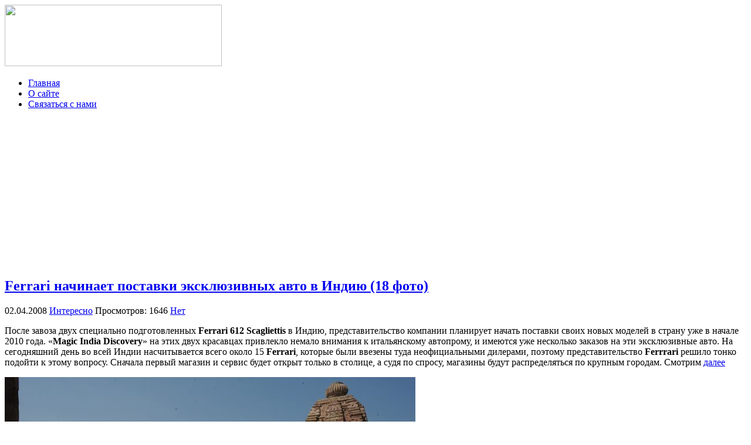

--- FILE ---
content_type: text/html; charset=utf-8
request_url: https://autozoo.ru/?p=12120
body_size: 23521
content:

<!DOCTYPE html>
<html xmlns="http://www.w3.org/1999/xhtml">
<head>
	<meta http-equiv="Content-Type" content="text/html; charset=utf-8" />
	<title>Ferrari начинает поставки эксклюзивных авто в Индию (18 фото) | Autozoo.ru - Блог об автомобилях</title>
	<link rel="stylesheet" href="https://autozoo.ru/wp-content/themes/autozoo/style.css" type="text/css" />
	
	<link rel="icon" href="https://autozoo.ru/wp-content/themes/autozoo/images/favicon.ico" type="image/x-icon" />
	<link rel="shortcut icon" href="https://autozoo.ru/wp-content/themes/autozoo/images/favicon.ico" type="image/x-icon" />

	<!--[if IE]><script src="https://html5shiv.googlecode.com/svn/trunk/html5.js"></script><![endif]-->
	<script src="https://ajax.googleapis.com/ajax/libs/jquery/1.4.2/jquery.min.js" type="text/javascript" charset="utf-8"></script>
    <script src="https://autozoo.ru/wp-content/themes/autozoo/js/jquery.uniform.js" type="text/javascript" charset="utf-8"></script>
    <script type="text/javascript" charset="utf-8">
      $(function(){
        $("input, textarea, select, button").uniform();
      });
    </script>
	
				<link rel="alternate" type="application/rss+xml" title="Autozoo.ru - Блог об автомобилях &raquo; Лента комментариев к &laquo;Ferrari начинает поставки эксклюзивных авто в Индию (18 фото)&raquo;" href="https://autozoo.ru/?feed=rss2&#038;p=12120" />
<script type='text/javascript' src='https://autozoo.ru/wp-content/plugins/vipers-video-quicktags/resources/qtobject.js?ver=1.0.2'></script>
<script type='text/javascript' src='https://autozoo.ru/wp-includes/js/comment-reply.min.js?ver=3.5'></script>
<link rel='prev' title='Интересности на AutoZoo' href='https://autozoo.ru/?p=12133' />
<link rel='next' title='Reventon &#8212; достойная замена несбывшемуся Ferruccio? (6 фото)' href='https://autozoo.ru/?p=12108' />

<script type="text/javascript" src="https://autozoo.ru/flv-embed/swfobject.js"></script>

<!-- All in One SEO Pack 2.0.3.1 by Michael Torbert of Semper Fi Web Design[139,250] -->
<meta name="description" content="После завоза двух специально подготовленных Ferrari 612 Scagliettis в Индию, представительство компании планирует начать поставки своих новых моделей в стра" />

<meta name="keywords" content="интересно" />

<link rel="canonical" href="https://autozoo.ru/?p=12120" />
<!-- /all in one seo pack -->
<!-- Vipers Video Quicktags v6.4.5 | http://www.viper007bond.com/wordpress-plugins/vipers-video-quicktags/ -->
<style type="text/css">
.vvqbox { display: block; max-width: 100%; visibility: visible !important; margin: 10px auto; } .vvqbox img { max-width: 100%; height: 100%; } .vvqbox object { max-width: 100%; } 
</style>
<script type="text/javascript">
// <![CDATA[
	var vvqflashvars = {};
	var vvqparams = { wmode: "opaque", allowfullscreen: "true", allowscriptaccess: "always" };
	var vvqattributes = {};
	var vvqexpressinstall = "https://autozoo.ru/wp-content/plugins/vipers-video-quicktags/resources/expressinstall.swf";
// ]]>
</script>
<script type="text/javascript" src="//vk.com/js/api/openapi.js?68"></script>

<script type="text/javascript">
  VK.init({apiId: 2346811, onlyWidgets: true});
</script>
<meta name="google-site-verification" content="R_-nrAjbv_4GXKdQLgvnc-kK2JCnALUzUr9BoDlvAhE" />
</head>
<body>
<div id="topbody">
<div id="wrapper">

<header id="header">
		<div id="logo"><a href="https://autozoo.ru"><img src="https://autozoo.ru/wp-content/themes/autozoo/images/logo.gif" width="370" height="105" /></a></div>
        
        <div id="link">
        <a onMouseOver='home.src="https://autozoo.ru/wp-content/themes/autozoo/images/home-hov.gif"' onMouseOut='home.src="https://autozoo.ru/wp-content/themes/autozoo/images/home.gif"' href="https://autozoo.ru"></a>
        </div>
	
		<div class="menu-main-container"><ul id="menu-main" class="menu"><li id="menu-item-44999" class="menu-item menu-item-type-custom menu-item-object-custom menu-item-44999"><a href="http://autozoo.ru/">Главная</a></li>
<li id="menu-item-36464" class="menu-item menu-item-type-post_type menu-item-object-page menu-item-36464"><a href="https://autozoo.ru/?page_id=2">О сайте</a></li>
<li id="menu-item-36463" class="menu-item menu-item-type-post_type menu-item-object-page menu-item-36463"><a href="https://autozoo.ru/?page_id=4">Связаться с нами</a></li>
</ul></div>                                 		 

          <div id="top-posts">
             <div class="banner">
                  <iframe width="297" height="248" src="https://autozoo.ru/wp-content/themes/autozoo/head.html" frameborder="0" scrolling="no" ></iframe></div>

       <!-- Лучшие посты за неделю -->
        	        
       <!-- /Лучшие посты за неделю -->
       </div>

              </header>
                  <!-- #header-->

<section id="middle">

		<div id="container">
			<div id="content">
			
						
						
			<div class="post">
			
                <h2><a href="https://autozoo.ru/?p=12120">Ferrari начинает поставки эксклюзивных авто в Индию (18 фото)</a></h2>
                <div class="detalis">
                <span class="date">02.04.2008</span>
                <span class="cat"><a href="https://autozoo.ru/?cat=8" title="Просмотреть все записи в рубрике &laquo;Интересно&raquo;" rel="category">Интересно</a></span>
                <span class="view">Просмотров: 1646</span>
                <span class="com"> <a href="https://autozoo.ru/?p=12120#respond" title="Прокомментировать запись &laquo;Ferrari начинает поставки эксклюзивных авто в Индию (18 фото)&raquo;">Нет</a></span>
                </div>
              
				<p>После завоза двух специально подготовленных <strong>Ferrari 612 Scagliettis</strong> в Индию, представительство компании планирует начать поставки своих новых моделей в страну уже в начале 2010 года. «<strong>Magic India Discovery</strong>» на этих двух красавцах привлекло немало внимания к итальянскому автопрому, и имеются уже несколько заказов на эти эксклюзивные авто. На сегодняшний день во всей Индии насчитывается всего около 15 <strong>Ferrari</strong>, которые были ввезены туда неофициальными дилерами, поэтому представительство <strong>Ferrrari</strong> решило тонко подойти к этому вопросу. Сначала первый магазин и сервис будет открыт только  в столице, а судя по спросу, магазины будут распределяться по крупным городам. Смотрим <a href="http://autozoo.ru/?p=12120">далее</a> </p>
<p><a href="http://autozoo.ru/?p=12120"><img src='http://autozoo.ru/wp-content/uploads/2008/04/ferrari-india-18.JPG' alt='Ferrari 612 Scagliettis in India' /></a></p>
<p><span id="more-12120"></span></p>
<p><img src='http://autozoo.ru/wp-content/uploads/2008/4/ferrari-india-1.JPG' alt='Ferrari 612 Scagliettis in India' /><br />
<img src='http://autozoo.ru/wp-content/uploads/2008/4/ferrari-india-2.JPG' alt='Ferrari 612 Scagliettis in India' /><br />
<img src='http://autozoo.ru/wp-content/uploads/2008/4/ferrari-india-3.JPG' alt='Ferrari 612 Scagliettis in India' /><br />
<img src='http://autozoo.ru/wp-content/uploads/2008/4/ferrari-india-4.JPG' alt='Ferrari 612 Scagliettis in India' /><br />
<img src='http://autozoo.ru/wp-content/uploads/2008/4/ferrari-india-5.JPG' alt='Ferrari 612 Scagliettis in India' /><br />
<img src='http://autozoo.ru/wp-content/uploads/2008/4/ferrari-india-6.JPG' alt='Ferrari 612 Scagliettis in India' /><br />
<img src='http://autozoo.ru/wp-content/uploads/2008/4/ferrari-india-7.JPG' alt='Ferrari 612 Scagliettis in India' /><br />
<img src='http://autozoo.ru/wp-content/uploads/2008/4/ferrari-india-8.JPG' alt='Ferrari 612 Scagliettis in India' /><br />
<img src='http://autozoo.ru/wp-content/uploads/2008/4/ferrari-india-9.JPG' alt='Ferrari 612 Scagliettis in India' /><br />
<img src='http://autozoo.ru/wp-content/uploads/2008/4/ferrari-india-10.JPG' alt='Ferrari 612 Scagliettis in India' /><br />
<img src='http://autozoo.ru/wp-content/uploads/2008/4/ferrari-india-11.JPG' alt='Ferrari 612 Scagliettis in India' /><br />
<img src='http://autozoo.ru/wp-content/uploads/2008/4/ferrari-india-12.JPG' alt='Ferrari 612 Scagliettis in India' /><br />
<img src='http://autozoo.ru/wp-content/uploads/2008/4/ferrari-india-13.JPG' alt='Ferrari 612 Scagliettis in India' /><br />
<img src='http://autozoo.ru/wp-content/uploads/2008/4/ferrari-india-14.JPG' alt='Ferrari 612 Scagliettis in India' /><br />
<img src='http://autozoo.ru/wp-content/uploads/2008/4/ferrari-india-15.JPG' alt='Ferrari 612 Scagliettis in India' /><br />
<img src='http://autozoo.ru/wp-content/uploads/2008/4/ferrari-india-16.JPG' alt='Ferrari 612 Scagliettis in India' /><br />
<img src='http://autozoo.ru/wp-content/uploads/2008/4/ferrari-india-17.JPG' alt='Ferrari 612 Scagliettis in India' /></p>

            </div><!-- #post-->

		<!--noindex-->
<div class="share">
        <table width="100%" border="0">
		<tr>		    
            <td><div class='wpfblike' style='height: 24px;'><fb:like href='https://autozoo.ru/?p=12120' layout='button_count' show_faces='true' width='80' action='like' colorscheme='light' send='false'></fb:like></div></td>
			<td><a rel="nofollow" href="https://twitter.com/share" data-url="https://autozoo.ru/?p=12120" counturl="https://autozoo.ru/?p=12120" class="twitter-share-button" data-text="Ferrari начинает поставки эксклюзивных авто в Индию (18 фото)" data-lang="ru" >Твитнуть</a></td>
			<script>!function(d,s,id){var js,fjs=d.getElementsByTagName(s)[0];if(!d.getElementById(id)){js=d.createElement(s);js.id=id;js.src="//platform.twitter.com/widgets.js";fjs.parentNode.insertBefore(js,fjs);}}(document,"script","twitter-wjs");</script>
			<td><div class="g-plusone" data-size="medium" data-href="https://autozoo.ru/?p=12120"></div></td>
			<td><div id="vk_like"></div><script type="text/javascript">VK.Widgets.Like("vk_like", {type: "button", height: 18});</script></td>
			<td></td>
		</tr>
		</table>    
</div><!-- .share-->
<iframe width="640" height="200" src="https://autozoo.ru/wp-content/themes/autozoo/bottom.html" frameborder="0" scrolling="no" ></iframe>

<div id="relpost">
<div class='yarpp-related'>
 <h2 class="title"><span>Похожие записи</span></h2>


	
	



<div class='relatepost'>

<div class="thmb">
        
       
       <a href="https://autozoo.ru/?p=9021"> </a> 
       </div>		

<br />
<a href="https://autozoo.ru/?p=9021">Забирай, кто хочет. Подборка никому ненужных эксклюзивных авто (30 фото)</a>
</div>




	
	



<div class='relatepost'>

<div class="thmb">
        
       
       <a href="https://autozoo.ru/?p=6423"> </a> 
       </div>		

<br />
<a href="https://autozoo.ru/?p=6423">Мировой рекорд &#8212; парад авто Ferrari (6 фото)</a>
</div>




	
	



<div class='relatepost'>

<div class="thmb">
        
       
       <a href="https://autozoo.ru/?p=11801"> </a> 
       </div>		

<br />
<a href="https://autozoo.ru/?p=11801">Покупатели могут сами собрать Ferrari 612 Scaglietti (12 фото)</a>
</div>
</div>
 
</div>
<div class="break"></div>  

<div id="comments">

<!-- You can start editing here. -->


			<!-- If comments are open, but there are no comments. -->

	 
<div id="respond">

<h2 class="title"><span>Оставить комментарий</span></h2>

<div class="cancel-comment-reply">
	<small><a rel="nofollow" id="cancel-comment-reply-link" href="/?p=12120#respond" style="display:none;">Нажмите, чтобы отменить ответ.</a></small>
</div>


<form action="https://autozoo.ru/wp-comments-post.php" method="post" id="commentform">


<p><input type="text" name="author" id="author" value="" size="22" tabindex="1"  />
<label for="author"><small>Имя </small></label></p>

<p><input type="text" name="email" id="email" value="" size="22" tabindex="2"  />
<label for="email"><small>E-mail (не публикуется) </small></label></p>

<p><input type="text" name="url" id="url" value="" size="22" tabindex="3" />
<label for="url"><small>URL</small></label></p>


<p><textarea name="comment" id="comment" cols="100%" rows="10" tabindex="4"></textarea></p>

<p><button name="submit" type="submit" id="submit">Отправить!</button>
<input type='hidden' name='comment_post_ID' value='12120' id='comment_post_ID' />
<input type='hidden' name='comment_parent' id='comment_parent' value='0' />
</p>

</form>

</div>


</div>

<div style="float:left"><div id="vk_comments"></div>
<script type="text/javascript">
VK.Widgets.Comments("vk_comments", {limit: 5, width: "327", attach: "*"});
</script> </div>
<div style="float:right"><div id="fb-root"></div><script src="//connect.facebook.net/ru_RU/all.js#xfbml=1&appId=475913345772819"></script><fb:comments href="https://autozoo.ru/?p=12120" num_posts="5" width="327"></fb:comments></div>
<br clear="both">
<!--/noindex-->
	
		</div><!-- #content-->
	</div><!-- #container-->
		

<script type="text/javascript">
  window.___gcfg = {lang: 'ru'};

  (function() {
    var po = document.createElement('script'); po.type = 'text/javascript'; po.async = true;
    po.src = 'https://apis.google.com/js/plusone.js';
    var s = document.getElementsByTagName('script')[0]; s.parentNode.insertBefore(po, s);
  })();
</script>			
<aside id="sideRight">
<a href="https://autozoo.ru/?cat=3871" title="Видео с регистраторов"><img src="https://autozoo.ru/wp-content/themes/autozoo/images/banner.jpg" title="Видео с регистраторов" alt="Видео с регистраторов"></a>
<!--noindex--><br />
<div class="banner">
                  <iframe width="297" height="248" src="https://autozoo.ru/wp-content/themes/autozoo/head.html" frameborder="0" scrolling="no" ></iframe></div>
<h2><span>Популярные разделы</span></h2>
<iframe width="320" height="340" src="https://autozoo.ru/wp-content/themes/autozoo/sidebar.html" frameborder="0" ></iframe><br />
<h2><span>Счетчики</span></h2>
<center><div id="subscribe">
        <!--LiveInternet counter--><script type="text/javascript"><!--
document.write("<a rel='nofollow' href='http://www.liveinternet.ru/click' "+
"target=_blank><img src='//counter.yadro.ru/hit?t11.3;r"+
escape(document.referrer)+((typeof(screen)=="undefined")?"":
";s"+screen.width+"*"+screen.height+"*"+(screen.colorDepth?
screen.colorDepth:screen.pixelDepth))+";u"+escape(document.URL)+
";"+Math.random()+
"' alt='' title='LiveInternet: показано число просмотров за 24"+
" часа, посетителей за 24 часа и за сегодня' "+
"border='0' width='88' height='31'><\/a>")
//--></script><!--/LiveInternet-->
        <!-- begin of Top100 code -->

<script id="top100Counter" type="text/javascript" src="http://counter.rambler.ru/top100.jcn?2787988"></script>
<noscript>
<a rel="nofollow" href="http://top100.rambler.ru/navi/2787988/" target="_blank">
<img src="http://counter.rambler.ru/top100.cnt?2787988" alt="Rambler's Top100" border="0" />
</a>

</noscript>
<!-- end of Top100 code -->
	</div>	

<br />

<!-- VK Widget -->
<div id="vk_groups"></div>
<script type="text/javascript">
VK.Widgets.Group("vk_groups", {mode: 1, width: "300", height: "200"}, 6407900);
</script>
<!--/noindex--><br />
    
    <hr>        
    <h2><span>Рубрики</span></h2> 
    <hr>
        
	<ul>
			<li class="cat-item cat-item-3870"><a href="https://autozoo.ru/?cat=3870" title="Автомобильные аварии и ДТП, которые могут произойти с любым из нас. Ведь никто не застрахован от неудачи, которая может настигнуть любого водителя на дороге общего пользования.">Аварии</a> (48)
</li>
	<li class="cat-item cat-item-3"><a href="https://autozoo.ru/?cat=3" title="В этой рубрике вы увидите только лучшие фотографии с автовыставок и фотоотчеты с автомобильных мероприятий, которые проводятся во всех уголках нашей планеты. Также, в этой категории можно довольно часто увидеть симпатичных девушек на авто выставках.">Автовыставки</a> (664)
</li>
	<li class="cat-item cat-item-1991"><a href="https://autozoo.ru/?cat=1991" title="Фотографии новых моделей автомобилей, которые еще не поступили в продажу и находятся в стадии разработки.">Автомобили</a> (262)
</li>
	<li class="cat-item cat-item-1701"><a href="https://autozoo.ru/?cat=1701" title="Только классный и качественный тюнинг автомобилей, как отечественного производства, так и всемирно известных брендов. Тут вы найдете множество креативных идей для тюнинга вашего авто.">Автотюнинг</a> (492)
</li>
	<li class="cat-item cat-item-10"><a href="https://autozoo.ru/?cat=10" title="В этой рубрике опубликованы все видеоролики, которые связаны с машинами, автомобилестроением и приколами на авто тематику.">Видео</a> (2301)
</li>
	<li class="cat-item cat-item-3871"><a href="https://autozoo.ru/?cat=3871" title="В этой рубрике чаще всего, конечно же, можно встретить видео с видеорегистраторов с места аварий с видом от первого лица, а также автомобильные подставы на дорогах и их разоблачения.">Видео с регистраторов</a> (102)
</li>
	<li class="cat-item cat-item-1300"><a href="https://autozoo.ru/?cat=1300" title="Игры автомобильной тематики, авто гонки и аркады, связанные с машинами.">Игры</a> (8)
</li>
	<li class="cat-item  current-cat cat-item-8"><a href="https://autozoo.ru/?cat=8" title="В эту рубрику попадают только самые интересные новости и обзоры про автомобили.">Интересно</a> (1538)
</li>
	<li class="cat-item cat-item-2003"><a href="https://autozoo.ru/?cat=2003" title="Концепткары - это футуристические модели автомобилей из будущего или фантастики. Они не являются готовым продуктом, который получит потребитель. Концепты автомобилей показывают направление развития дизайна производителя и и приблизительный внешний вид.">Концепткары</a> (234)
</li>
	<li class="cat-item cat-item-1702"><a href="https://autozoo.ru/?cat=1702" title="Тестирование на прочность и краш-тесты самых популярных автомобилей по методике Euro NCAP описание результатов повреждений машин и общая оценка класса безопасности.">Краш тесты</a> (10)
</li>
	<li class="cat-item cat-item-9"><a href="https://autozoo.ru/?cat=9" title="Просмотреть все записи в рубрике &laquo;Новинки автомира&raquo;">Новинки автомира</a> (218)
</li>
	<li class="cat-item cat-item-5"><a href="https://autozoo.ru/?cat=5" title="Просмотреть все записи в рубрике &laquo;Новости&raquo;">Новости</a> (66)
</li>
	<li class="cat-item cat-item-1"><a href="https://autozoo.ru/?cat=1" title="Просмотреть все записи в рубрике &laquo;Прочее&raquo;">Прочее</a> (1145)
</li>
	<li class="cat-item cat-item-11"><a href="https://autozoo.ru/?cat=11" title="Просмотреть все записи в рубрике &laquo;Разное&raquo;">Разное</a> (637)
</li>
	<li class="cat-item cat-item-2"><a href="https://autozoo.ru/?cat=2" title="Просмотреть все записи в рубрике &laquo;Юмор&raquo;">Юмор</a> (205)
</li>
	</ul>          
     
      <div class="bannerside">
        <a href="https://autozoo.ru/?p=41365" target="_blank"><img src="https://autozoo.ru/wp-content/themes/autozoo/images/banner-side.jpg" title="Ferrari 612 разорвало на части в центре Москвы" alt="Суперкар Ferrari 612 разорвало на части в центре Москвы"></a>
</div>
</center>
      
  
       
    <h2><span>Последние новинки</span></h2>
	  
<div class='lastnews'><a href='https://autozoo.ru/?p=46273'></a><a href='https://autozoo.ru/?p=46273' title='Ferrari GTC4Lusso - достойная замена FF (9 фото)'>Ferrari GTC4Lusso - достойная замена FF (9 фото)</a></div>
<div class='lastnews'><a href='https://autozoo.ru/?p=46179'></a><a href='https://autozoo.ru/?p=46179' title='Cadillac CT6 будет производиться в Китае (10 фото)'>Cadillac CT6 будет производиться в Китае (10 фото)</a></div>
<div class='lastnews'><a href='https://autozoo.ru/?p=46153'></a><a href='https://autozoo.ru/?p=46153' title='Компактный кроссовер VW T-Cross (10 фото)'>Компактный кроссовер VW T-Cross (10 фото)</a></div>
<div class='lastnews'><a href='https://autozoo.ru/?p=46115'></a><a href='https://autozoo.ru/?p=46115' title='Nissan Rogue Warrior на гусеничном приводе (8 фото)'>Nissan Rogue Warrior на гусеничном приводе (8 фото)</a></div>
<div class='lastnews'><a href='https://autozoo.ru/?p=45934'></a><a href='https://autozoo.ru/?p=45934' title='Porsche представил удлиненную Panamera Executive (7 фото)'>Porsche представил удлиненную Panamera Executive (7 фото)</a></div> 

	                                                
        </aside>
		<!-- #sideRight -->
</section><!-- #middle-->
    
</div><!-- #wrapper -->

<footer id="footer">
	© Autozoo.ru   2006-2013
</footer><!-- #footer -->

</div> <!-- #topbody -->

</body>
</html>

--- FILE ---
content_type: text/html; charset=utf-8
request_url: https://accounts.google.com/o/oauth2/postmessageRelay?parent=https%3A%2F%2Fautozoo.ru&jsh=m%3B%2F_%2Fscs%2Fabc-static%2F_%2Fjs%2Fk%3Dgapi.lb.en.2kN9-TZiXrM.O%2Fd%3D1%2Frs%3DAHpOoo_B4hu0FeWRuWHfxnZ3V0WubwN7Qw%2Fm%3D__features__
body_size: 159
content:
<!DOCTYPE html><html><head><title></title><meta http-equiv="content-type" content="text/html; charset=utf-8"><meta http-equiv="X-UA-Compatible" content="IE=edge"><meta name="viewport" content="width=device-width, initial-scale=1, minimum-scale=1, maximum-scale=1, user-scalable=0"><script src='https://ssl.gstatic.com/accounts/o/2580342461-postmessagerelay.js' nonce="dp96mA01I9gWiiHJti1hqQ"></script></head><body><script type="text/javascript" src="https://apis.google.com/js/rpc:shindig_random.js?onload=init" nonce="dp96mA01I9gWiiHJti1hqQ"></script></body></html>